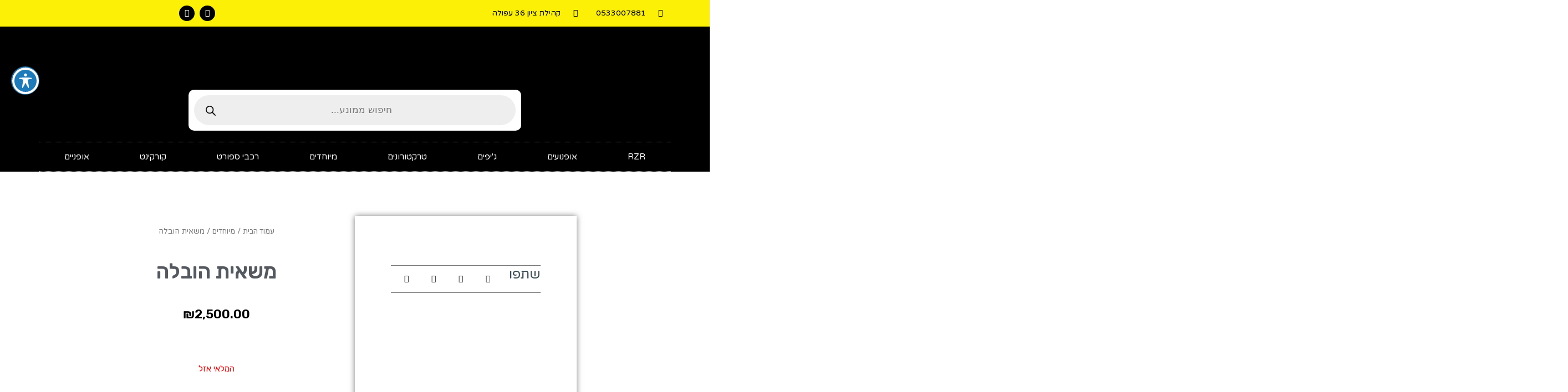

--- FILE ---
content_type: text/html; charset=utf-8
request_url: https://www.google.com/recaptcha/api2/aframe
body_size: 267
content:
<!DOCTYPE HTML><html><head><meta http-equiv="content-type" content="text/html; charset=UTF-8"></head><body><script nonce="tlKZvxIv5kS9rI6_Q28HrA">/** Anti-fraud and anti-abuse applications only. See google.com/recaptcha */ try{var clients={'sodar':'https://pagead2.googlesyndication.com/pagead/sodar?'};window.addEventListener("message",function(a){try{if(a.source===window.parent){var b=JSON.parse(a.data);var c=clients[b['id']];if(c){var d=document.createElement('img');d.src=c+b['params']+'&rc='+(localStorage.getItem("rc::a")?sessionStorage.getItem("rc::b"):"");window.document.body.appendChild(d);sessionStorage.setItem("rc::e",parseInt(sessionStorage.getItem("rc::e")||0)+1);localStorage.setItem("rc::h",'1768952047846');}}}catch(b){}});window.parent.postMessage("_grecaptcha_ready", "*");}catch(b){}</script></body></html>

--- FILE ---
content_type: text/css
request_url: https://motor-kids.co.il/wp-content/uploads/elementor/css/post-7.css?ver=1739462946
body_size: 236
content:
.elementor-kit-7{--e-global-color-primary:#6EC1E4;--e-global-color-secondary:#54595F;--e-global-color-text:#7A7A7A;--e-global-color-accent:#61CE70;--e-global-color-97ea056:#FCF006;--e-global-color-d3f086d:#EE559D;--e-global-typography-primary-font-family:"Varela Round";--e-global-typography-primary-font-weight:600;--e-global-typography-secondary-font-family:"Varela Round";--e-global-typography-secondary-font-weight:400;--e-global-typography-text-font-family:"Varela Round";--e-global-typography-text-font-weight:400;--e-global-typography-accent-font-family:"Varela Round";--e-global-typography-accent-font-weight:500;font-family:"Rubik", Sans-serif;}.elementor-kit-7 e-page-transition{background-color:#FFBC7D;}.elementor-kit-7 a{font-family:"Rubik", Sans-serif;}.elementor-kit-7 h1{font-family:"Rubik", Sans-serif;}.elementor-kit-7 h2{font-family:"Rubik", Sans-serif;}.elementor-kit-7 h3{font-family:"Rubik", Sans-serif;}.elementor-kit-7 h4{font-family:"Rubik", Sans-serif;}.elementor-kit-7 h5{font-family:"Rubik", Sans-serif;}.elementor-kit-7 h6{font-family:"Rubik", Sans-serif;}.elementor-section.elementor-section-boxed > .elementor-container{max-width:1140px;}.e-con{--container-max-width:1140px;}.elementor-widget:not(:last-child){margin-block-end:20px;}.elementor-element{--widgets-spacing:20px 20px;--widgets-spacing-row:20px;--widgets-spacing-column:20px;}{}h1.entry-title{display:var(--page-title-display);}@media(max-width:1024px){.elementor-section.elementor-section-boxed > .elementor-container{max-width:1024px;}.e-con{--container-max-width:1024px;}}@media(max-width:767px){.elementor-section.elementor-section-boxed > .elementor-container{max-width:767px;}.e-con{--container-max-width:767px;}}

--- FILE ---
content_type: text/css
request_url: https://motor-kids.co.il/wp-content/uploads/elementor/css/post-9.css?ver=1739462946
body_size: 1347
content:
.elementor-9 .elementor-element.elementor-element-5c617370 > .elementor-container > .elementor-column > .elementor-widget-wrap{align-content:center;align-items:center;}.elementor-9 .elementor-element.elementor-element-5c617370:not(.elementor-motion-effects-element-type-background), .elementor-9 .elementor-element.elementor-element-5c617370 > .elementor-motion-effects-container > .elementor-motion-effects-layer{background-color:var( --e-global-color-97ea056 );}.elementor-9 .elementor-element.elementor-element-5c617370 > .elementor-container{min-height:40px;}.elementor-9 .elementor-element.elementor-element-5c617370{transition:background 0.3s, border 0.3s, border-radius 0.3s, box-shadow 0.3s;}.elementor-9 .elementor-element.elementor-element-5c617370 > .elementor-background-overlay{transition:background 0.3s, border-radius 0.3s, opacity 0.3s;}.elementor-widget-icon-list .elementor-icon-list-item:not(:last-child):after{border-color:var( --e-global-color-text );}.elementor-widget-icon-list .elementor-icon-list-icon i{color:var( --e-global-color-primary );}.elementor-widget-icon-list .elementor-icon-list-icon svg{fill:var( --e-global-color-primary );}.elementor-widget-icon-list .elementor-icon-list-item > .elementor-icon-list-text, .elementor-widget-icon-list .elementor-icon-list-item > a{font-family:var( --e-global-typography-text-font-family ), Sans-serif;font-weight:var( --e-global-typography-text-font-weight );}.elementor-widget-icon-list .elementor-icon-list-text{color:var( --e-global-color-secondary );}.elementor-9 .elementor-element.elementor-element-27b61782 .elementor-icon-list-items:not(.elementor-inline-items) .elementor-icon-list-item:not(:last-child){padding-bottom:calc(28px/2);}.elementor-9 .elementor-element.elementor-element-27b61782 .elementor-icon-list-items:not(.elementor-inline-items) .elementor-icon-list-item:not(:first-child){margin-top:calc(28px/2);}.elementor-9 .elementor-element.elementor-element-27b61782 .elementor-icon-list-items.elementor-inline-items .elementor-icon-list-item{margin-right:calc(28px/2);margin-left:calc(28px/2);}.elementor-9 .elementor-element.elementor-element-27b61782 .elementor-icon-list-items.elementor-inline-items{margin-right:calc(-28px/2);margin-left:calc(-28px/2);}body.rtl .elementor-9 .elementor-element.elementor-element-27b61782 .elementor-icon-list-items.elementor-inline-items .elementor-icon-list-item:after{left:calc(-28px/2);}body:not(.rtl) .elementor-9 .elementor-element.elementor-element-27b61782 .elementor-icon-list-items.elementor-inline-items .elementor-icon-list-item:after{right:calc(-28px/2);}.elementor-9 .elementor-element.elementor-element-27b61782 .elementor-icon-list-icon i{color:#000000;transition:color 0.3s;}.elementor-9 .elementor-element.elementor-element-27b61782 .elementor-icon-list-icon svg{fill:#000000;transition:fill 0.3s;}.elementor-9 .elementor-element.elementor-element-27b61782{--e-icon-list-icon-size:14px;--icon-vertical-offset:0px;}.elementor-9 .elementor-element.elementor-element-27b61782 .elementor-icon-list-icon{padding-left:13px;}.elementor-9 .elementor-element.elementor-element-27b61782 .elementor-icon-list-item > .elementor-icon-list-text, .elementor-9 .elementor-element.elementor-element-27b61782 .elementor-icon-list-item > a{font-size:14px;}.elementor-9 .elementor-element.elementor-element-27b61782 .elementor-icon-list-text{color:#000000;transition:color 0.3s;}.elementor-9 .elementor-element.elementor-element-1ffc2167{--grid-template-columns:repeat(0, auto);--icon-size:14px;--grid-column-gap:5px;--grid-row-gap:0px;}.elementor-9 .elementor-element.elementor-element-1ffc2167 .elementor-widget-container{text-align:right;}.elementor-9 .elementor-element.elementor-element-1ffc2167 .elementor-social-icon{background-color:#000000;}.elementor-9 .elementor-element.elementor-element-1ffc2167 .elementor-social-icon i{color:#ffffff;}.elementor-9 .elementor-element.elementor-element-1ffc2167 .elementor-social-icon svg{fill:#ffffff;}.elementor-9 .elementor-element.elementor-element-476c3567 > .elementor-container > .elementor-column > .elementor-widget-wrap{align-content:center;align-items:center;}.elementor-9 .elementor-element.elementor-element-476c3567:not(.elementor-motion-effects-element-type-background), .elementor-9 .elementor-element.elementor-element-476c3567 > .elementor-motion-effects-container > .elementor-motion-effects-layer{background-color:#000000;}.elementor-9 .elementor-element.elementor-element-476c3567{transition:background 0.3s, border 0.3s, border-radius 0.3s, box-shadow 0.3s;}.elementor-9 .elementor-element.elementor-element-476c3567 > .elementor-background-overlay{transition:background 0.3s, border-radius 0.3s, opacity 0.3s;}.elementor-9 .elementor-element.elementor-element-77ce1f87 > .elementor-element-populated{margin:0px 0px 0px 0px;--e-column-margin-right:0px;--e-column-margin-left:0px;padding:0px 0px 0px 0px;}.elementor-widget-theme-site-logo .widget-image-caption{color:var( --e-global-color-text );font-family:var( --e-global-typography-text-font-family ), Sans-serif;font-weight:var( --e-global-typography-text-font-weight );}.elementor-9 .elementor-element.elementor-element-4de6e692 > .elementor-widget-container{margin:30px 0px 40px 0px;}.elementor-9 .elementor-element.elementor-element-4de6e692{text-align:center;}.elementor-9 .elementor-element.elementor-element-4de6e692 img{width:208px;}.elementor-widget-nav-menu .elementor-nav-menu .elementor-item{font-family:var( --e-global-typography-primary-font-family ), Sans-serif;font-weight:var( --e-global-typography-primary-font-weight );}.elementor-widget-nav-menu .elementor-nav-menu--main .elementor-item{color:var( --e-global-color-text );fill:var( --e-global-color-text );}.elementor-widget-nav-menu .elementor-nav-menu--main .elementor-item:hover,
					.elementor-widget-nav-menu .elementor-nav-menu--main .elementor-item.elementor-item-active,
					.elementor-widget-nav-menu .elementor-nav-menu--main .elementor-item.highlighted,
					.elementor-widget-nav-menu .elementor-nav-menu--main .elementor-item:focus{color:var( --e-global-color-accent );fill:var( --e-global-color-accent );}.elementor-widget-nav-menu .elementor-nav-menu--main:not(.e--pointer-framed) .elementor-item:before,
					.elementor-widget-nav-menu .elementor-nav-menu--main:not(.e--pointer-framed) .elementor-item:after{background-color:var( --e-global-color-accent );}.elementor-widget-nav-menu .e--pointer-framed .elementor-item:before,
					.elementor-widget-nav-menu .e--pointer-framed .elementor-item:after{border-color:var( --e-global-color-accent );}.elementor-widget-nav-menu{--e-nav-menu-divider-color:var( --e-global-color-text );}.elementor-widget-nav-menu .elementor-nav-menu--dropdown .elementor-item, .elementor-widget-nav-menu .elementor-nav-menu--dropdown  .elementor-sub-item{font-family:var( --e-global-typography-accent-font-family ), Sans-serif;font-weight:var( --e-global-typography-accent-font-weight );}.elementor-9 .elementor-element.elementor-element-27255ae1 > .elementor-widget-container{border-style:dotted;border-width:1px 0px 1px 0px;border-color:#8e8e8e;}.elementor-9 .elementor-element.elementor-element-27255ae1 .elementor-menu-toggle{margin:0 auto;background-color:rgba(0,0,0,0);}.elementor-9 .elementor-element.elementor-element-27255ae1 .elementor-nav-menu .elementor-item{font-size:15px;font-weight:normal;}.elementor-9 .elementor-element.elementor-element-27255ae1 .elementor-nav-menu--main .elementor-item{color:#FFFFFF;fill:#FFFFFF;padding-left:41px;padding-right:41px;padding-top:16px;padding-bottom:16px;}.elementor-9 .elementor-element.elementor-element-27255ae1 .elementor-nav-menu--main .elementor-item:hover,
					.elementor-9 .elementor-element.elementor-element-27255ae1 .elementor-nav-menu--main .elementor-item.elementor-item-active,
					.elementor-9 .elementor-element.elementor-element-27255ae1 .elementor-nav-menu--main .elementor-item.highlighted,
					.elementor-9 .elementor-element.elementor-element-27255ae1 .elementor-nav-menu--main .elementor-item:focus{color:#000000;}.elementor-9 .elementor-element.elementor-element-27255ae1 .elementor-nav-menu--main:not(.e--pointer-framed) .elementor-item:before,
					.elementor-9 .elementor-element.elementor-element-27255ae1 .elementor-nav-menu--main:not(.e--pointer-framed) .elementor-item:after{background-color:var( --e-global-color-97ea056 );}.elementor-9 .elementor-element.elementor-element-27255ae1 .e--pointer-framed .elementor-item:before,
					.elementor-9 .elementor-element.elementor-element-27255ae1 .e--pointer-framed .elementor-item:after{border-color:var( --e-global-color-97ea056 );}.elementor-9 .elementor-element.elementor-element-27255ae1 .elementor-item:before{border-radius:2px;}.elementor-9 .elementor-element.elementor-element-27255ae1 .e--animation-shutter-in-horizontal .elementor-item:before{border-radius:2px 2px 0 0;}.elementor-9 .elementor-element.elementor-element-27255ae1 .e--animation-shutter-in-horizontal .elementor-item:after{border-radius:0 0 2px 2px;}.elementor-9 .elementor-element.elementor-element-27255ae1 .e--animation-shutter-in-vertical .elementor-item:before{border-radius:0 2px 2px 0;}.elementor-9 .elementor-element.elementor-element-27255ae1 .e--animation-shutter-in-vertical .elementor-item:after{border-radius:2px 0 0 2px;}.elementor-9 .elementor-element.elementor-element-27255ae1 div.elementor-menu-toggle{color:#FFFFFF;}.elementor-9 .elementor-element.elementor-element-27255ae1 div.elementor-menu-toggle svg{fill:#FFFFFF;}.elementor-theme-builder-content-area{height:400px;}.elementor-location-header:before, .elementor-location-footer:before{content:"";display:table;clear:both;}@media(max-width:1024px) and (min-width:768px){.elementor-9 .elementor-element.elementor-element-21061297{width:70%;}.elementor-9 .elementor-element.elementor-element-309da658{width:30%;}}@media(max-width:1024px){.elementor-9 .elementor-element.elementor-element-5c617370{padding:10px 20px 10px 20px;}.elementor-9 .elementor-element.elementor-element-476c3567{padding:20px 20px 20px 20px;}.elementor-9 .elementor-element.elementor-element-4de6e692 > .elementor-widget-container{margin:30px 0px 30px 0px;}}@media(max-width:767px){.elementor-9 .elementor-element.elementor-element-5c617370 > .elementor-container{min-height:0px;}.elementor-9 .elementor-element.elementor-element-5c617370{padding:0px 20px 0px 20px;}.elementor-9 .elementor-element.elementor-element-21061297 > .elementor-element-populated{padding:0px 0px 0px 0px;}.elementor-9 .elementor-element.elementor-element-27b61782 .elementor-icon-list-items:not(.elementor-inline-items) .elementor-icon-list-item:not(:last-child){padding-bottom:calc(25px/2);}.elementor-9 .elementor-element.elementor-element-27b61782 .elementor-icon-list-items:not(.elementor-inline-items) .elementor-icon-list-item:not(:first-child){margin-top:calc(25px/2);}.elementor-9 .elementor-element.elementor-element-27b61782 .elementor-icon-list-items.elementor-inline-items .elementor-icon-list-item{margin-right:calc(25px/2);margin-left:calc(25px/2);}.elementor-9 .elementor-element.elementor-element-27b61782 .elementor-icon-list-items.elementor-inline-items{margin-right:calc(-25px/2);margin-left:calc(-25px/2);}body.rtl .elementor-9 .elementor-element.elementor-element-27b61782 .elementor-icon-list-items.elementor-inline-items .elementor-icon-list-item:after{left:calc(-25px/2);}body:not(.rtl) .elementor-9 .elementor-element.elementor-element-27b61782 .elementor-icon-list-items.elementor-inline-items .elementor-icon-list-item:after{right:calc(-25px/2);}.elementor-9 .elementor-element.elementor-element-27b61782 .elementor-icon-list-item > .elementor-icon-list-text, .elementor-9 .elementor-element.elementor-element-27b61782 .elementor-icon-list-item > a{line-height:2em;}.elementor-9 .elementor-element.elementor-element-1ffc2167 .elementor-widget-container{text-align:center;}.elementor-9 .elementor-element.elementor-element-77ce1f87{width:100%;}.elementor-9 .elementor-element.elementor-element-4de6e692 > .elementor-widget-container{margin:9px 0px 10px 0px;}.elementor-9 .elementor-element.elementor-element-4de6e692 img{width:163px;}.elementor-9 .elementor-element.elementor-element-27255ae1 > .elementor-widget-container{margin:0px 0px 0px 0px;padding:0px 0px 0px 0px;}}/* Start custom CSS for section, class: .elementor-element-476c3567 */.elementor-menu-toggle:before{
    content: "תפריט";
    padding-left: 15px;
    top:13px;
}/* End custom CSS */

--- FILE ---
content_type: text/css
request_url: https://motor-kids.co.il/wp-content/uploads/elementor/css/post-681.css?ver=1756620439
body_size: 354
content:
.elementor-681 .elementor-element.elementor-element-5689c2cc > .elementor-container > .elementor-column > .elementor-widget-wrap{align-content:center;align-items:center;}.elementor-681 .elementor-element.elementor-element-5689c2cc:not(.elementor-motion-effects-element-type-background), .elementor-681 .elementor-element.elementor-element-5689c2cc > .elementor-motion-effects-container > .elementor-motion-effects-layer{background-color:#2d2d2d;}.elementor-681 .elementor-element.elementor-element-5689c2cc > .elementor-container{min-height:90px;}.elementor-681 .elementor-element.elementor-element-5689c2cc{transition:background 0.3s, border 0.3s, border-radius 0.3s, box-shadow 0.3s;margin-top:050px;margin-bottom:0px;}.elementor-681 .elementor-element.elementor-element-5689c2cc > .elementor-background-overlay{transition:background 0.3s, border-radius 0.3s, opacity 0.3s;}.elementor-widget-heading .elementor-heading-title{font-family:var( --e-global-typography-primary-font-family ), Sans-serif;font-weight:var( --e-global-typography-primary-font-weight );color:var( --e-global-color-primary );}.elementor-681 .elementor-element.elementor-element-7dc63c3f{text-align:right;}.elementor-681 .elementor-element.elementor-element-7dc63c3f .elementor-heading-title{font-size:13px;font-weight:300;color:rgba(255,255,255,0.39);}.elementor-681 .elementor-element.elementor-element-303518a{text-align:right;}.elementor-681 .elementor-element.elementor-element-303518a .elementor-heading-title{font-size:17px;font-weight:300;color:#FFFFFF;}.elementor-681 .elementor-element.elementor-element-9e3f5cf{text-align:right;}.elementor-681 .elementor-element.elementor-element-9e3f5cf .elementor-heading-title{font-size:17px;font-weight:300;color:#FFFFFF;}.elementor-theme-builder-content-area{height:400px;}.elementor-location-header:before, .elementor-location-footer:before{content:"";display:table;clear:both;}@media(max-width:1024px){.elementor-681 .elementor-element.elementor-element-5689c2cc{padding:10px 20px 10px 20px;}}@media(max-width:767px){.elementor-681 .elementor-element.elementor-element-5689c2cc{margin-top:1px;margin-bottom:1px;padding:020px 20px 00px 20px;}.elementor-681 .elementor-element.elementor-element-7dc63c3f{text-align:left;}.elementor-681 .elementor-element.elementor-element-7dc63c3f .elementor-heading-title{line-height:19px;}.elementor-681 .elementor-element.elementor-element-303518a{text-align:left;}.elementor-681 .elementor-element.elementor-element-303518a .elementor-heading-title{line-height:19px;}.elementor-681 .elementor-element.elementor-element-9e3f5cf{text-align:left;}.elementor-681 .elementor-element.elementor-element-9e3f5cf .elementor-heading-title{line-height:19px;}}

--- FILE ---
content_type: text/css
request_url: https://motor-kids.co.il/wp-content/uploads/elementor/css/post-393.css?ver=1739463004
body_size: 1792
content:
.elementor-393 .elementor-element.elementor-element-6165af46 > .elementor-container{max-width:900px;}.elementor-393 .elementor-element.elementor-element-6165af46{transition:background 0.3s, border 0.3s, border-radius 0.3s, box-shadow 0.3s;margin-top:0px;margin-bottom:0px;padding:80px 0px 80px 0px;}.elementor-393 .elementor-element.elementor-element-6165af46 > .elementor-background-overlay{transition:background 0.3s, border-radius 0.3s, opacity 0.3s;}.elementor-393 .elementor-element.elementor-element-270bd81:not(.elementor-motion-effects-element-type-background) > .elementor-widget-wrap, .elementor-393 .elementor-element.elementor-element-270bd81 > .elementor-widget-wrap > .elementor-motion-effects-container > .elementor-motion-effects-layer{background-color:#FFFFFF;}.elementor-393 .elementor-element.elementor-element-270bd81 > .elementor-element-populated{box-shadow:0px 0px 10px 0px rgba(0,0,0,0.5);transition:background 0.3s, border 0.3s, border-radius 0.3s, box-shadow 0.3s;margin:0px 50px 0px 0px;--e-column-margin-right:50px;--e-column-margin-left:0px;}.elementor-393 .elementor-element.elementor-element-270bd81 > .elementor-element-populated > .elementor-background-overlay{transition:background 0.3s, border-radius 0.3s, opacity 0.3s;}.elementor-393 .elementor-element.elementor-element-395a047b > .elementor-container > .elementor-column > .elementor-widget-wrap{align-content:center;align-items:center;}.elementor-393 .elementor-element.elementor-element-395a047b, .elementor-393 .elementor-element.elementor-element-395a047b > .elementor-background-overlay{border-radius:0px 0px 0px 0px;}.elementor-393 .elementor-element.elementor-element-395a047b{margin-top:0px;margin-bottom:0px;padding:0px 50px 0px 50px;}.elementor-bc-flex-widget .elementor-393 .elementor-element.elementor-element-609760a8.elementor-column .elementor-widget-wrap{align-items:center;}.elementor-393 .elementor-element.elementor-element-609760a8.elementor-column.elementor-element[data-element_type="column"] > .elementor-widget-wrap.elementor-element-populated{align-content:center;align-items:center;}.elementor-393 .elementor-element.elementor-element-609760a8 > .elementor-element-populated{border-style:solid;border-width:1px 0px 1px 0px;border-color:#7a7a7a;}.elementor-393 .elementor-element.elementor-element-609760a8 > .elementor-element-populated, .elementor-393 .elementor-element.elementor-element-609760a8 > .elementor-element-populated > .elementor-background-overlay, .elementor-393 .elementor-element.elementor-element-609760a8 > .elementor-background-slideshow{border-radius:0px 0px 0px 0px;}.elementor-widget-heading .elementor-heading-title{font-family:var( --e-global-typography-primary-font-family ), Sans-serif;font-weight:var( --e-global-typography-primary-font-weight );color:var( --e-global-color-primary );}.elementor-393 .elementor-element.elementor-element-576e38cf > .elementor-widget-container{margin:0px 0px 0px 10px;}.elementor-393 .elementor-element.elementor-element-576e38cf{text-align:left;}.elementor-393 .elementor-element.elementor-element-576e38cf .elementor-heading-title{font-family:var( --e-global-typography-secondary-font-family ), Sans-serif;font-weight:var( --e-global-typography-secondary-font-weight );color:#3C4E56;}.elementor-393 .elementor-element.elementor-element-5f1736e5 > .elementor-element-populated{border-style:solid;border-width:1px 0px 1px 0px;border-color:#7a7a7a;}.elementor-393 .elementor-element.elementor-element-5f1736e5 > .elementor-element-populated, .elementor-393 .elementor-element.elementor-element-5f1736e5 > .elementor-element-populated > .elementor-background-overlay, .elementor-393 .elementor-element.elementor-element-5f1736e5 > .elementor-background-slideshow{border-radius:0px 0px 0px 0px;}.elementor-393 .elementor-element.elementor-element-5519e2d7{--alignment:right;--grid-side-margin:0px;--grid-column-gap:0px;--grid-row-gap:0px;--grid-bottom-margin:0px;--e-share-buttons-primary-color:rgba(255,255,255,0);--e-share-buttons-secondary-color:#000000;}.elementor-393 .elementor-element.elementor-element-5519e2d7 .elementor-share-btn__icon{--e-share-buttons-icon-size:1.4em;}.elementor-393 .elementor-element.elementor-element-28435168 > .elementor-element-populated{margin:0px 50px 0px 0px;--e-column-margin-right:50px;--e-column-margin-left:0px;}.elementor-393 .elementor-element.elementor-element-52a787f .woocommerce-breadcrumb{font-family:var( --e-global-typography-secondary-font-family ), Sans-serif;font-weight:var( --e-global-typography-secondary-font-weight );}.elementor-widget-woocommerce-product-title .elementor-heading-title{font-family:var( --e-global-typography-primary-font-family ), Sans-serif;font-weight:var( --e-global-typography-primary-font-weight );color:var( --e-global-color-primary );}.elementor-393 .elementor-element.elementor-element-7ff6e8f7 .elementor-heading-title{font-family:"Rubik", Sans-serif;font-size:38px;font-weight:600;color:var( --e-global-color-secondary );}.woocommerce .elementor-widget-woocommerce-product-price .price{color:var( --e-global-color-primary );font-family:var( --e-global-typography-primary-font-family ), Sans-serif;font-weight:var( --e-global-typography-primary-font-weight );}.woocommerce .elementor-393 .elementor-element.elementor-element-45fea050 .price{color:#000000;font-family:"Rubik", Sans-serif;font-weight:600;}.elementor-widget-woocommerce-product-add-to-cart .added_to_cart{font-family:var( --e-global-typography-accent-font-family ), Sans-serif;font-weight:var( --e-global-typography-accent-font-weight );}.elementor-393 .elementor-element.elementor-element-4d13ccd8 > .elementor-widget-container{margin:50px 0px 40px 0px;}.elementor-393 .elementor-element.elementor-element-4d13ccd8 .cart button, .elementor-393 .elementor-element.elementor-element-4d13ccd8 .cart .button{font-family:var( --e-global-typography-primary-font-family ), Sans-serif;font-weight:var( --e-global-typography-primary-font-weight );border-style:solid;border-width:1px 010px 1px 10px;border-radius:15px 15px 15px 15px;padding:14px 35px 14px 35px;color:#000000;background-color:rgba(255,255,255,0);border-color:#7a7a7a;transition:all 0.2s;}.elementor-393 .elementor-element.elementor-element-4d13ccd8 .cart button:hover, .elementor-393 .elementor-element.elementor-element-4d13ccd8 .cart .button:hover{color:#000000;background-color:rgba(255,255,255,0.05);border-color:#000000;}.elementor-393 .elementor-element.elementor-element-4d13ccd8 .quantity .qty{border-style:solid;border-width:1px 1px 1px 1px;border-radius:25px 25px 25px 25px;color:#000000;background-color:rgba(255,255,255,0.08);border-color:#7a7a7a;transition:all 0.2s;}.elementor-393 .elementor-element.elementor-element-4d13ccd8 .quantity .qty:focus{color:#000000;}.elementor-393 .elementor-element.elementor-element-14091a3d > .elementor-background-overlay{background-color:#FFFFFF;opacity:0.5;transition:background 0.3s, border-radius 0.3s, opacity 0.3s;}.elementor-393 .elementor-element.elementor-element-14091a3d > .elementor-container{max-width:900px;}.elementor-393 .elementor-element.elementor-element-14091a3d .elementor-background-overlay{filter:brightness( 100% ) contrast( 100% ) saturate( 100% ) blur( 0px ) hue-rotate( 0deg );}.elementor-393 .elementor-element.elementor-element-14091a3d, .elementor-393 .elementor-element.elementor-element-14091a3d > .elementor-background-overlay{border-radius:15px 15px 15px 15px;}.elementor-393 .elementor-element.elementor-element-14091a3d{transition:background 0.3s, border 0.3s, border-radius 0.3s, box-shadow 0.3s;margin-top:35px;margin-bottom:35px;padding:10px 0px 15px 0px;}.elementor-widget-icon-box.elementor-view-stacked .elementor-icon{background-color:var( --e-global-color-primary );}.elementor-widget-icon-box.elementor-view-framed .elementor-icon, .elementor-widget-icon-box.elementor-view-default .elementor-icon{fill:var( --e-global-color-primary );color:var( --e-global-color-primary );border-color:var( --e-global-color-primary );}.elementor-widget-icon-box .elementor-icon-box-title{color:var( --e-global-color-primary );}.elementor-widget-icon-box .elementor-icon-box-title, .elementor-widget-icon-box .elementor-icon-box-title a{font-family:var( --e-global-typography-primary-font-family ), Sans-serif;font-weight:var( --e-global-typography-primary-font-weight );}.elementor-widget-icon-box .elementor-icon-box-description{color:var( --e-global-color-text );font-family:var( --e-global-typography-text-font-family ), Sans-serif;font-weight:var( --e-global-typography-text-font-weight );}.elementor-393 .elementor-element.elementor-element-4779092 .elementor-icon-box-wrapper{text-align:center;}.elementor-393 .elementor-element.elementor-element-4779092{--icon-box-icon-margin:0px;}.elementor-393 .elementor-element.elementor-element-4779092.elementor-view-stacked .elementor-icon{background-color:#037CFF;}.elementor-393 .elementor-element.elementor-element-4779092.elementor-view-framed .elementor-icon, .elementor-393 .elementor-element.elementor-element-4779092.elementor-view-default .elementor-icon{fill:#037CFF;color:#037CFF;border-color:#037CFF;}.elementor-393 .elementor-element.elementor-element-4779092 .elementor-icon-box-title{color:var( --e-global-color-text );}.elementor-393 .elementor-element.elementor-element-4779092 .elementor-icon-box-title, .elementor-393 .elementor-element.elementor-element-4779092 .elementor-icon-box-title a{font-family:var( --e-global-typography-secondary-font-family ), Sans-serif;font-weight:var( --e-global-typography-secondary-font-weight );}.elementor-393 .elementor-element.elementor-element-4779092 .elementor-icon-box-description{color:var( --e-global-color-text );}.elementor-widget-divider{--divider-color:var( --e-global-color-secondary );}.elementor-widget-divider .elementor-divider__text{color:var( --e-global-color-secondary );font-family:var( --e-global-typography-secondary-font-family ), Sans-serif;font-weight:var( --e-global-typography-secondary-font-weight );}.elementor-widget-divider.elementor-view-stacked .elementor-icon{background-color:var( --e-global-color-secondary );}.elementor-widget-divider.elementor-view-framed .elementor-icon, .elementor-widget-divider.elementor-view-default .elementor-icon{color:var( --e-global-color-secondary );border-color:var( --e-global-color-secondary );}.elementor-widget-divider.elementor-view-framed .elementor-icon, .elementor-widget-divider.elementor-view-default .elementor-icon svg{fill:var( --e-global-color-secondary );}.elementor-393 .elementor-element.elementor-element-50e5885{--divider-border-style:solid;--divider-color:#000;--divider-border-width:1px;}.elementor-393 .elementor-element.elementor-element-50e5885 .elementor-divider-separator{width:59%;margin:0 auto;margin-center:0;}.elementor-393 .elementor-element.elementor-element-50e5885 .elementor-divider{text-align:center;padding-block-start:15px;padding-block-end:15px;}.elementor-widget-woocommerce-product-content{color:var( --e-global-color-text );font-family:var( --e-global-typography-text-font-family ), Sans-serif;font-weight:var( --e-global-typography-text-font-weight );}.elementor-393 .elementor-element.elementor-element-6469faf{font-family:var( --e-global-typography-text-font-family ), Sans-serif;font-weight:var( --e-global-typography-text-font-weight );}.elementor-393 .elementor-element.elementor-element-8b1c249 .elementor-heading-title{color:var( --e-global-color-text );}.elementor-widget-posts .elementor-button{background-color:var( --e-global-color-accent );font-family:var( --e-global-typography-accent-font-family ), Sans-serif;font-weight:var( --e-global-typography-accent-font-weight );}.elementor-widget-posts .elementor-post__title, .elementor-widget-posts .elementor-post__title a{color:var( --e-global-color-secondary );font-family:var( --e-global-typography-primary-font-family ), Sans-serif;font-weight:var( --e-global-typography-primary-font-weight );}.elementor-widget-posts .elementor-post__meta-data{font-family:var( --e-global-typography-secondary-font-family ), Sans-serif;font-weight:var( --e-global-typography-secondary-font-weight );}.elementor-widget-posts .elementor-post__excerpt p{font-family:var( --e-global-typography-text-font-family ), Sans-serif;font-weight:var( --e-global-typography-text-font-weight );}.elementor-widget-posts .elementor-post__read-more{color:var( --e-global-color-accent );}.elementor-widget-posts a.elementor-post__read-more{font-family:var( --e-global-typography-accent-font-family ), Sans-serif;font-weight:var( --e-global-typography-accent-font-weight );}.elementor-widget-posts .elementor-post__card .elementor-post__badge{background-color:var( --e-global-color-accent );font-family:var( --e-global-typography-accent-font-family ), Sans-serif;font-weight:var( --e-global-typography-accent-font-weight );}.elementor-widget-posts .elementor-pagination{font-family:var( --e-global-typography-secondary-font-family ), Sans-serif;font-weight:var( --e-global-typography-secondary-font-weight );}.elementor-widget-posts .ecs-load-more-button .elementor-button{font-family:var( --e-global-typography-accent-font-family ), Sans-serif;font-weight:var( --e-global-typography-accent-font-weight );background-color:var( --e-global-color-accent );}.elementor-widget-posts .e-load-more-message{font-family:var( --e-global-typography-secondary-font-family ), Sans-serif;font-weight:var( --e-global-typography-secondary-font-weight );}.elementor-393 .elementor-element.elementor-element-03399b4{--grid-row-gap:35px;--grid-column-gap:30px;}@media(max-width:1024px){.elementor-393 .elementor-element.elementor-element-6165af46{padding:30px 20px 30px 20px;}.elementor-393 .elementor-element.elementor-element-270bd81 > .elementor-element-populated{margin:0px 0px 0px 0px;--e-column-margin-right:0px;--e-column-margin-left:0px;padding:0px 20px 0px 0px;} .elementor-393 .elementor-element.elementor-element-5519e2d7{--grid-side-margin:0px;--grid-column-gap:0px;--grid-row-gap:0px;--grid-bottom-margin:0px;}.elementor-393 .elementor-element.elementor-element-28435168 > .elementor-element-populated{margin:0px 0px 0px 0px;--e-column-margin-right:0px;--e-column-margin-left:0px;padding:0px 20px 0px 0px;}.elementor-393 .elementor-element.elementor-element-14091a3d{padding:0px 20px 0px 20px;}}@media(max-width:767px){.elementor-393 .elementor-element.elementor-element-6165af46{margin-top:20px;margin-bottom:0px;padding:0px 0px 0px 0px;}.elementor-bc-flex-widget .elementor-393 .elementor-element.elementor-element-270bd81.elementor-column .elementor-widget-wrap{align-items:center;}.elementor-393 .elementor-element.elementor-element-270bd81.elementor-column.elementor-element[data-element_type="column"] > .elementor-widget-wrap.elementor-element-populated{align-content:center;align-items:center;}.elementor-393 .elementor-element.elementor-element-270bd81.elementor-column > .elementor-widget-wrap{justify-content:center;}.elementor-393 .elementor-element.elementor-element-270bd81 > .elementor-element-populated, .elementor-393 .elementor-element.elementor-element-270bd81 > .elementor-element-populated > .elementor-background-overlay, .elementor-393 .elementor-element.elementor-element-270bd81 > .elementor-background-slideshow{border-radius:6px 6px 6px 6px;}.elementor-393 .elementor-element.elementor-element-270bd81 > .elementor-element-populated{margin:25px 0px 10px 0px;--e-column-margin-right:0px;--e-column-margin-left:0px;padding:0px 0px 0px 0px;}.elementor-393 .elementor-element.elementor-element-a55346d > .elementor-widget-container{margin:0px 0px 0px 0px;padding:0px 0px 0px 0px;}.elementor-393 .elementor-element.elementor-element-395a047b{margin-top:10px;margin-bottom:10px;padding:0px 0px 0px 0px;}.elementor-393 .elementor-element.elementor-element-609760a8{width:20%;}.elementor-393 .elementor-element.elementor-element-5f1736e5{width:80%;} .elementor-393 .elementor-element.elementor-element-5519e2d7{--grid-side-margin:0px;--grid-column-gap:0px;--grid-row-gap:0px;--grid-bottom-margin:0px;}.elementor-393 .elementor-element.elementor-element-28435168 > .elementor-element-populated{margin:0px 0px 0px 0px;--e-column-margin-right:0px;--e-column-margin-left:0px;padding:0px 0px 0px 0px;}.elementor-393 .elementor-element.elementor-element-7ff6e8f7 > .elementor-widget-container{margin:0px 0px 0px 0px;padding:0px 0px 0px 0px;}.elementor-393 .elementor-element.elementor-element-7ff6e8f7{text-align:center;}.elementor-393 .elementor-element.elementor-element-7ff6e8f7 .elementor-heading-title{font-size:36px;}.woocommerce .elementor-393 .elementor-element.elementor-element-45fea050 .price{font-size:18px;}.elementor-393 .elementor-element.elementor-element-4d13ccd8 > .elementor-widget-container{margin:0px 0px 0px 0px;}.elementor-393 .elementor-element.elementor-element-14091a3d{margin-top:15px;margin-bottom:15px;padding:10px 10px 10px 10px;}.elementor-393 .elementor-element.elementor-element-1709bd83 > .elementor-widget-wrap > .elementor-widget:not(.elementor-widget__width-auto):not(.elementor-widget__width-initial):not(:last-child):not(.elementor-absolute){margin-bottom:0px;}.elementor-393 .elementor-element.elementor-element-4779092 > .elementor-widget-container{padding:0px 0px 0px 0px;}.elementor-393 .elementor-element.elementor-element-4779092{--icon-box-icon-margin:0px;}.elementor-393 .elementor-element.elementor-element-4779092 .elementor-icon{font-size:33px;}.elementor-393 .elementor-element.elementor-element-50e5885 .elementor-divider{text-align:center;}.elementor-393 .elementor-element.elementor-element-50e5885 .elementor-divider-separator{margin:0 auto;margin-center:0;}.elementor-393 .elementor-element.elementor-element-cb42718{padding:0px 0px 0px 0px;}}@media(min-width:768px){.elementor-393 .elementor-element.elementor-element-609760a8{width:35.714%;}.elementor-393 .elementor-element.elementor-element-5f1736e5{width:120%;}}@media(max-width:1024px) and (min-width:768px){.elementor-393 .elementor-element.elementor-element-609760a8{width:20%;}.elementor-393 .elementor-element.elementor-element-5f1736e5{width:80%;}}

--- FILE ---
content_type: text/css
request_url: https://motor-kids.co.il/wp-content/uploads/elementor/css/post-5058.css?ver=1756661579
body_size: 1051
content:
.elementor-5058 .elementor-element.elementor-element-7d6c47cc > .elementor-container{min-height:853px;}.elementor-5058 .elementor-element.elementor-element-7d6c47cc{overflow:hidden;}.elementor-5058 .elementor-element.elementor-element-5b603620:not(.elementor-motion-effects-element-type-background) > .elementor-widget-wrap, .elementor-5058 .elementor-element.elementor-element-5b603620 > .elementor-widget-wrap > .elementor-motion-effects-container > .elementor-motion-effects-layer{background-color:#FFFFFF00;}.elementor-5058 .elementor-element.elementor-element-5b603620 > .elementor-element-populated{transition:background 0.3s, border 0.3s, border-radius 0.3s, box-shadow 0.3s;}.elementor-5058 .elementor-element.elementor-element-5b603620 > .elementor-element-populated > .elementor-background-overlay{transition:background 0.3s, border-radius 0.3s, opacity 0.3s;}.elementor-widget-icon.elementor-view-stacked .elementor-icon{background-color:var( --e-global-color-primary );}.elementor-widget-icon.elementor-view-framed .elementor-icon, .elementor-widget-icon.elementor-view-default .elementor-icon{color:var( --e-global-color-primary );border-color:var( --e-global-color-primary );}.elementor-widget-icon.elementor-view-framed .elementor-icon, .elementor-widget-icon.elementor-view-default .elementor-icon svg{fill:var( --e-global-color-primary );}.elementor-5058 .elementor-element.elementor-element-cf6c353 .elementor-icon-wrapper{text-align:left;}.elementor-5058 .elementor-element.elementor-element-cf6c353.elementor-view-stacked .elementor-icon{background-color:#80504B;}.elementor-5058 .elementor-element.elementor-element-cf6c353.elementor-view-framed .elementor-icon, .elementor-5058 .elementor-element.elementor-element-cf6c353.elementor-view-default .elementor-icon{color:#80504B;border-color:#80504B;}.elementor-5058 .elementor-element.elementor-element-cf6c353.elementor-view-framed .elementor-icon, .elementor-5058 .elementor-element.elementor-element-cf6c353.elementor-view-default .elementor-icon svg{fill:#80504B;}.elementor-5058 .elementor-element.elementor-element-cf6c353.elementor-view-stacked .elementor-icon:hover{background-color:#DA71BC;}.elementor-5058 .elementor-element.elementor-element-cf6c353.elementor-view-framed .elementor-icon:hover, .elementor-5058 .elementor-element.elementor-element-cf6c353.elementor-view-default .elementor-icon:hover{color:#DA71BC;border-color:#DA71BC;}.elementor-5058 .elementor-element.elementor-element-cf6c353.elementor-view-framed .elementor-icon:hover, .elementor-5058 .elementor-element.elementor-element-cf6c353.elementor-view-default .elementor-icon:hover svg{fill:#DA71BC;}.elementor-5058 .elementor-element.elementor-element-cf6c353 .elementor-icon{font-size:24px;}.elementor-5058 .elementor-element.elementor-element-cf6c353 .elementor-icon svg{height:24px;}.elementor-5058 .elementor-element.elementor-element-59d38abe:not(.elementor-motion-effects-element-type-background) > .elementor-widget-wrap, .elementor-5058 .elementor-element.elementor-element-59d38abe > .elementor-widget-wrap > .elementor-motion-effects-container > .elementor-motion-effects-layer{background-color:#FFC63E;}.elementor-5058 .elementor-element.elementor-element-59d38abe.elementor-column > .elementor-widget-wrap{justify-content:space-between;}.elementor-5058 .elementor-element.elementor-element-59d38abe > .elementor-widget-wrap > .elementor-widget:not(.elementor-widget__width-auto):not(.elementor-widget__width-initial):not(:last-child):not(.elementor-absolute){margin-bottom:0px;}.elementor-5058 .elementor-element.elementor-element-59d38abe > .elementor-element-populated{transition:background 0.3s, border 0.3s, border-radius 0.3s, box-shadow 0.3s;padding:5% 14.3% 6% 14.3%;}.elementor-5058 .elementor-element.elementor-element-59d38abe > .elementor-element-populated > .elementor-background-overlay{transition:background 0.3s, border-radius 0.3s, opacity 0.3s;}.elementor-widget-divider{--divider-color:var( --e-global-color-secondary );}.elementor-widget-divider .elementor-divider__text{color:var( --e-global-color-secondary );font-family:var( --e-global-typography-secondary-font-family ), Sans-serif;font-weight:var( --e-global-typography-secondary-font-weight );}.elementor-widget-divider.elementor-view-stacked .elementor-icon{background-color:var( --e-global-color-secondary );}.elementor-widget-divider.elementor-view-framed .elementor-icon, .elementor-widget-divider.elementor-view-default .elementor-icon{color:var( --e-global-color-secondary );border-color:var( --e-global-color-secondary );}.elementor-widget-divider.elementor-view-framed .elementor-icon, .elementor-widget-divider.elementor-view-default .elementor-icon svg{fill:var( --e-global-color-secondary );}.elementor-5058 .elementor-element.elementor-element-76d793a9{--divider-border-style:solid;--divider-color:var( --e-global-color-astglobalcolor1 );--divider-border-width:1px;--divider-element-spacing:30px;}.elementor-5058 .elementor-element.elementor-element-76d793a9 .elementor-divider-separator{width:100%;margin:0 auto;margin-center:0;}.elementor-5058 .elementor-element.elementor-element-76d793a9 .elementor-divider{text-align:center;padding-block-start:0px;padding-block-end:0px;}.elementor-5058 .elementor-element.elementor-element-76d793a9 .elementor-divider__text{color:var( --e-global-color-secondary );font-family:"EB Garamond", Sans-serif;font-size:22px;font-weight:bold;text-transform:capitalize;font-style:normal;text-decoration:none;line-height:50px;letter-spacing:1.1px;}.elementor-widget-heading .elementor-heading-title{font-family:var( --e-global-typography-primary-font-family ), Sans-serif;font-weight:var( --e-global-typography-primary-font-weight );color:var( --e-global-color-primary );}.elementor-5058 .elementor-element.elementor-element-21293b02{text-align:center;}.elementor-5058 .elementor-element.elementor-element-21293b02 .elementor-heading-title{font-family:"EB Garamond", Sans-serif;font-size:25px;font-weight:bold;text-transform:uppercase;font-style:normal;text-decoration:none;line-height:50px;letter-spacing:0px;color:#5D2F50;}#elementor-popup-modal-5058 .dialog-widget-content{animation-duration:0.8s;background-color:#FFFFFF00;}#elementor-popup-modal-5058{background-color:rgba(0,0,0,.8);justify-content:center;align-items:center;pointer-events:all;}#elementor-popup-modal-5058 .dialog-message{width:744px;height:auto;}#elementor-popup-modal-5058 .dialog-close-button{display:flex;}@media(max-width:1024px){.elementor-5058 .elementor-element.elementor-element-7d6c47cc > .elementor-container{min-height:680px;}.elementor-5058 .elementor-element.elementor-element-cf6c353 .elementor-icon-wrapper{text-align:center;}.elementor-5058 .elementor-element.elementor-element-cf6c353 .elementor-icon{font-size:16px;}.elementor-5058 .elementor-element.elementor-element-cf6c353 .elementor-icon svg{height:16px;}.elementor-5058 .elementor-element.elementor-element-59d38abe > .elementor-element-populated{padding:8% 13% 8% 13%;}.elementor-5058 .elementor-element.elementor-element-21293b02 .elementor-heading-title{font-size:30px;}#elementor-popup-modal-5058 .dialog-message{width:90vw;}#elementor-popup-modal-5058{align-items:center;}#elementor-popup-modal-5058 .dialog-widget-content{margin:0% 9% 0% 0%;}}@media(max-width:767px){.elementor-5058 .elementor-element.elementor-element-7d6c47cc > .elementor-container{min-height:100vh;}.elementor-5058 .elementor-element.elementor-element-cf6c353 > .elementor-widget-container{margin:0px 0px 0px 0px;padding:10px 0px 0px 10px;}.elementor-5058 .elementor-element.elementor-element-cf6c353{z-index:10;}.elementor-5058 .elementor-element.elementor-element-cf6c353 .elementor-icon-wrapper{text-align:left;}.elementor-5058 .elementor-element.elementor-element-cf6c353 .elementor-icon{font-size:12px;}.elementor-5058 .elementor-element.elementor-element-cf6c353 .elementor-icon svg{height:12px;}.elementor-5058 .elementor-element.elementor-element-59d38abe > .elementor-element-populated{margin:-20% 0% 0% 0%;--e-column-margin-right:0%;--e-column-margin-left:0%;padding:20% 8% 20% 8%;}.elementor-5058 .elementor-element.elementor-element-21293b02{width:100%;max-width:100%;text-align:center;}.elementor-5058 .elementor-element.elementor-element-21293b02 .elementor-heading-title{font-size:27px;letter-spacing:2px;}#elementor-popup-modal-5058 .dialog-message{width:100vw;}#elementor-popup-modal-5058 .dialog-widget-content{margin:0px 0px 0px 0px;}}@media(min-width:768px){.elementor-5058 .elementor-element.elementor-element-5b603620{width:6.88%;}.elementor-5058 .elementor-element.elementor-element-59d38abe{width:93.052%;}}@media(max-width:1024px) and (min-width:768px){.elementor-5058 .elementor-element.elementor-element-5b603620{width:10%;}.elementor-5058 .elementor-element.elementor-element-59d38abe{width:90%;}}

--- FILE ---
content_type: text/css
request_url: https://motor-kids.co.il/wp-content/uploads/elementor/css/post-504.css?ver=1736359162
body_size: 1059
content:
.elementor-504 .elementor-element.elementor-element-b91bb88:not(.elementor-motion-effects-element-type-background), .elementor-504 .elementor-element.elementor-element-b91bb88 > .elementor-motion-effects-container > .elementor-motion-effects-layer{background-color:#FFFFFF;}.elementor-504 .elementor-element.elementor-element-b91bb88, .elementor-504 .elementor-element.elementor-element-b91bb88 > .elementor-background-overlay{border-radius:25px 25px 25px 25px;}.elementor-504 .elementor-element.elementor-element-b91bb88{box-shadow:0px 0px 7px 0px rgba(0,0,0,0.5);transition:background 0.3s, border 0.3s, border-radius 0.3s, box-shadow 0.3s;margin-top:100px;margin-bottom:0px;}.elementor-504 .elementor-element.elementor-element-b91bb88 > .elementor-background-overlay{transition:background 0.3s, border-radius 0.3s, opacity 0.3s;}.elementor-widget-theme-post-featured-image .widget-image-caption{color:var( --e-global-color-text );font-family:var( --e-global-typography-text-font-family ), Sans-serif;font-weight:var( --e-global-typography-text-font-weight );}.elementor-504 .elementor-element.elementor-element-4e09309 img{border-radius:25px 25px 25px 25px;}.elementor-widget-theme-post-title .elementor-heading-title{font-family:var( --e-global-typography-primary-font-family ), Sans-serif;font-weight:var( --e-global-typography-primary-font-weight );color:var( --e-global-color-primary );}.elementor-504 .elementor-element.elementor-element-d0c881e{text-align:center;}.elementor-504 .elementor-element.elementor-element-d0c881e .elementor-heading-title{font-family:"Rubik", Sans-serif;font-size:20px;font-weight:600;color:var( --e-global-color-secondary );}.elementor-widget-text-editor{color:var( --e-global-color-text );font-family:var( --e-global-typography-text-font-family ), Sans-serif;font-weight:var( --e-global-typography-text-font-weight );}.elementor-widget-text-editor.elementor-drop-cap-view-stacked .elementor-drop-cap{background-color:var( --e-global-color-primary );}.elementor-widget-text-editor.elementor-drop-cap-view-framed .elementor-drop-cap, .elementor-widget-text-editor.elementor-drop-cap-view-default .elementor-drop-cap{color:var( --e-global-color-primary );border-color:var( --e-global-color-primary );}.elementor-504 .elementor-element.elementor-element-9a21caf{color:#BE0707;}.elementor-504 .elementor-element.elementor-element-ef64a90{color:#BE0707;}.woocommerce .elementor-widget-woocommerce-product-price .price{color:var( --e-global-color-primary );font-family:var( --e-global-typography-primary-font-family ), Sans-serif;font-weight:var( --e-global-typography-primary-font-weight );}.elementor-504 .elementor-element.elementor-element-3ed3b72{text-align:center;}.woocommerce .elementor-504 .elementor-element.elementor-element-3ed3b72 .price{font-family:var( --e-global-typography-secondary-font-family ), Sans-serif;font-weight:var( --e-global-typography-secondary-font-weight );}.woocommerce .elementor-504 .elementor-element.elementor-element-3ed3b72 .price ins{font-family:var( --e-global-typography-secondary-font-family ), Sans-serif;font-weight:var( --e-global-typography-secondary-font-weight );}.elementor-widget-woocommerce-product-add-to-cart .added_to_cart{font-family:var( --e-global-typography-accent-font-family ), Sans-serif;font-weight:var( --e-global-typography-accent-font-weight );}.elementor-504 .elementor-element.elementor-element-a7d91a4 .cart button, .elementor-504 .elementor-element.elementor-element-a7d91a4 .cart .button{font-family:var( --e-global-typography-primary-font-family ), Sans-serif;font-weight:var( --e-global-typography-primary-font-weight );border-style:solid;border-width:2px 2px 2px 2px;border-radius:15px 15px 15px 15px;color:#000000;background-color:#02010100;border-color:var( --e-global-color-secondary );transition:all 0.2s;}.elementor-504 .elementor-element.elementor-element-a7d91a4 .quantity .qty{border-radius:25px 25px 25px 25px;transition:all 0.2s;}.woocommerce .elementor-504 .elementor-element.elementor-element-a7d91a4 form.cart table.variations td.value select, .woocommerce .elementor-504 .elementor-element.elementor-element-a7d91a4 form.cart table.variations td.value:before{border-radius:24px;}.elementor-504 .elementor-element.elementor-element-9c15ae8{color:#545454;}.elementor-504 .elementor-element.elementor-element-f0bdfef:not(.elementor-motion-effects-element-type-background), .elementor-504 .elementor-element.elementor-element-f0bdfef > .elementor-motion-effects-container > .elementor-motion-effects-layer{background-color:#FFFFFF;}.elementor-504 .elementor-element.elementor-element-f0bdfef, .elementor-504 .elementor-element.elementor-element-f0bdfef > .elementor-background-overlay{border-radius:25px 25px 25px 25px;}.elementor-504 .elementor-element.elementor-element-f0bdfef{box-shadow:0px 0px 7px 0px rgba(0,0,0,0.5);transition:background 0.3s, border 0.3s, border-radius 0.3s, box-shadow 0.3s;margin-top:100px;margin-bottom:0px;}.elementor-504 .elementor-element.elementor-element-f0bdfef > .elementor-background-overlay{transition:background 0.3s, border-radius 0.3s, opacity 0.3s;}.elementor-504 .elementor-element.elementor-element-0300494 img{border-radius:25px 25px 25px 25px;}.elementor-504 .elementor-element.elementor-element-bf74a32{color:#AAAAAA;}.elementor-504 .elementor-element.elementor-element-070f9aa{text-align:center;}.elementor-504 .elementor-element.elementor-element-070f9aa .elementor-heading-title{font-family:"Rubik", Sans-serif;font-size:20px;font-weight:600;color:var( --e-global-color-secondary );}.elementor-504 .elementor-element.elementor-element-af6c6d4{color:#BE0707;}.elementor-504 .elementor-element.elementor-element-f0d5daf{color:#BE0707;}.elementor-504 .elementor-element.elementor-element-bd99c57{text-align:center;}.woocommerce .elementor-504 .elementor-element.elementor-element-bd99c57 .price{font-family:"Rubik", Sans-serif;font-weight:400;}.woocommerce .elementor-504 .elementor-element.elementor-element-bd99c57 .price ins{font-family:var( --e-global-typography-secondary-font-family ), Sans-serif;font-weight:var( --e-global-typography-secondary-font-weight );}.elementor-504 .elementor-element.elementor-element-311c651 .cart button, .elementor-504 .elementor-element.elementor-element-311c651 .cart .button{font-family:var( --e-global-typography-primary-font-family ), Sans-serif;font-weight:var( --e-global-typography-primary-font-weight );border-style:solid;border-width:2px 2px 2px 2px;border-radius:15px 15px 15px 15px;color:#000000;background-color:#02010100;border-color:var( --e-global-color-secondary );transition:all 0.2s;}.elementor-504 .elementor-element.elementor-element-311c651 .quantity .qty{border-radius:25px 25px 25px 25px;transition:all 0.2s;}.woocommerce .elementor-504 .elementor-element.elementor-element-311c651 form.cart table.variations td.value select, .woocommerce .elementor-504 .elementor-element.elementor-element-311c651 form.cart table.variations td.value:before{border-radius:24px;}.elementor-504 .elementor-element.elementor-element-442b70c{color:#545454;}@media(max-width:767px){.elementor-504 .elementor-element.elementor-element-f0bdfef{margin-top:15px;margin-bottom:15px;}.elementor-504 .elementor-element.elementor-element-afebada{width:100%;}.elementor-bc-flex-widget .elementor-504 .elementor-element.elementor-element-afebada.elementor-column .elementor-widget-wrap{align-items:flex-end;}.elementor-504 .elementor-element.elementor-element-afebada.elementor-column.elementor-element[data-element_type="column"] > .elementor-widget-wrap.elementor-element-populated{align-content:flex-end;align-items:flex-end;}.elementor-504 .elementor-element.elementor-element-afebada.elementor-column > .elementor-widget-wrap{justify-content:flex-end;}.elementor-504 .elementor-element.elementor-element-6872fbd{width:100%;}.elementor-504 .elementor-element.elementor-element-6872fbd > .elementor-widget-wrap > .elementor-widget:not(.elementor-widget__width-auto):not(.elementor-widget__width-initial):not(:last-child):not(.elementor-absolute){margin-bottom:0px;}.elementor-504 .elementor-element.elementor-element-bf74a32 > .elementor-widget-container{margin:0px 0px 0px 0px;padding:0px 0px 0px 0px;}.elementor-504 .elementor-element.elementor-element-bd99c57 > .elementor-widget-container{margin:0px 0px 0px 0px;padding:0px 0px 0px 0px;}.woocommerce .elementor-504 .elementor-element.elementor-element-bd99c57 .price{font-size:20px;}.elementor-504 .elementor-element.elementor-element-311c651 > .elementor-widget-container{margin:0px 0px 0px 0px;padding:0px 0px 0px 0px;}}/* Start custom CSS for theme-post-featured-image, class: .elementor-element-4e09309 */.elementor-504 .elementor-element.elementor-element-4e09309 .elementor-image img{
        width: 300px !important;
    height: 200px !important;
   object-fit: contain;
}/* End custom CSS */
/* Start custom CSS for section, class: .elementor-element-b91bb88 */.woocommerce div.product form.cart div.quantity{
    display: none;
}

.elementor-widget-wrap>.elementor-element{
        text-align-last: center;
}/* End custom CSS */
/* Start custom CSS for theme-post-featured-image, class: .elementor-element-0300494 */.elementor-504 .elementor-element.elementor-element-4e09309 .elementor-image img{
        width: 300px !important;
    height: 200px !important;
   object-fit: contain;
}/* End custom CSS */
/* Start custom CSS for section, class: .elementor-element-f0bdfef */.woocommerce div.product form.cart div.quantity{
    display: none;
}

.elementor-widget-wrap>.elementor-element{
        text-align-last: center;
}/* End custom CSS */

--- FILE ---
content_type: text/css
request_url: https://motor-kids.co.il/wp-content/uploads/hm_custom_css_js/custom.css?ver=1732629658
body_size: -5
content:
document.addEventListener("DOMContentLoaded",function (){const labelElement=document.querySelector('.fm-label');if (labelElement){labelElement.classList.add('fm-show');// Add the hover-effect class labelElement.style.opacity="1";// Ensure it's visible labelElement.style.paddingRight="60px";// Maintain hover padding}});

--- FILE ---
content_type: application/x-javascript
request_url: https://motor-kids.co.il/wp-content/uploads/hm_custom_css_js/custom.js?ver=1732629910
body_size: 0
content:
document.addEventListener("DOMContentLoaded",function(){setTimeout(function(){const labelElement=document.querySelector('.fm-label');if(labelElement){labelElement.classList.add('fm-show');labelElement.style.opacity="1";labelElement.style.paddingRight="60px";console.log('Hover style applied to .fm-label')}else{console.log('Element .fm-label not found')}},3000)})